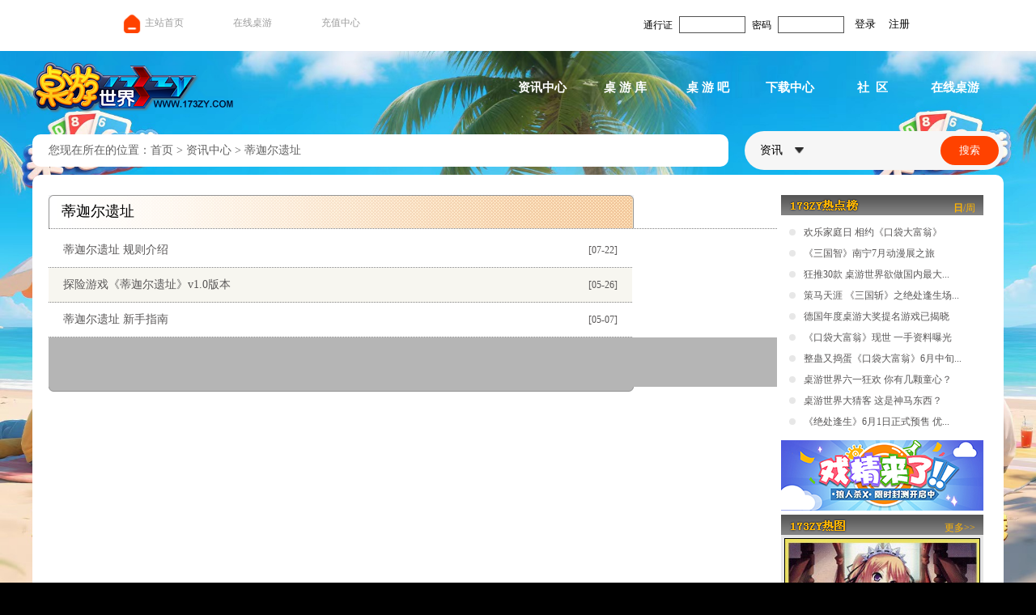

--- FILE ---
content_type: text/html
request_url: http://news.173zy.com/list.php?gname=%E8%92%82%E8%BF%A6%E5%B0%94%E9%81%97%E5%9D%80
body_size: 24854
content:
<!DOCTYPE html PUBLIC "-//W3C//DTD XHTML 1.0 Transitional//EN" "http://www.w3.org/TR/xhtml1/DTD/xhtml1-transitional.dtd">
<html xmlns="http://www.w3.org/1999/xhtml">
<head>
<meta http-equiv="Content-Type" content="text/html; charset=utf-8" />
<title>蒂迦尔遗址_资讯列表 资讯中心-桌游世界(桌游网、桌面游戏网)_最权威的中文桌上游戏门户网及在线桌面游戏平台</title>
<meta name="description" content="桌游世界资讯中心，是全国最大的桌面游戏中文新闻发布站点，全天滚动报道国内国 际的桌游新闻，包含有新游介绍,名家访谈,桌游测评,新闻专题等，提供最专业的资讯服务。"  />
<meta name="keywords" content="资讯中心|桌游新闻|桌游资讯|桌游业界|桌游吧动态|桌游|桌游网|热门桌游|线上桌游|中文桌游|桌游介绍|桌游吧|上海桌游吧|桌游世界|杭州桌游吧|桌游"  />
<link href="/ui/default/css/global.css" type="text/css" rel="stylesheet" />
<link href="/ui/default/css/inforCentre.css" type="text/css" rel="stylesheet" />
<!--[if lte IE 6]>
<style>.global_toolbar, .login_toolbar ul.icon_management, .login_toolbar ul.icon_management li, .login_toolbar ul.icon_management li.current, .login_toolbar .email, .login_toolbar .exit, .first_part_index_l_one .slide .slideBtn .bm a, .forum_slide .forumSlideBtn .bm a, .nav ul li div{behavior:url("/ui/default/ie6/iepngfix.htc");}</style>
<script type="text/javascript" src="/ui/default/ie6/iepngfix_tilebg.js"></script>
<![endif]-->
</head>

<body>
<div id="toolbar">
	<div class="global_toolbar">
    	<!-- <p class="about173zy l">最权威/资深/娱乐的桌上游戏(桌游吧)门户</p>
        <p class="global_toolbar_nav l">
            <a href="http://game.173zy.com" target="_blank">在线桌游</a>
            <a href="http://www.173zy.com/modules/pay/bank/bank.php" target="_blank">充值中心</a>
        </p> -->
        <p class="global_toolbar_nav l">
            <a  target="_blank">
                <img src="/ui/default/images/nindex.png" alt="">
                主站首页</a>
            <a  target="_blank" href="http://game.173zy.com
                <img src="/ui/default/images/ngame.png" alt="">
                在线桌游</a>
            <a  target="_blank" href="http://www.173zy.com
                <img src="/ui/default/images/nrecharge.png" alt="">
                充值中心</a>
        </p>
                <div class="login_toolbar r">
        	<form method="post" onsubmit="return longinC(0);" action="http://www.173zy.com/user/login.php">
            	<label for="usrName">通行证</label>
                <input type="text" name="txt_un" id="txt_un0" class="usrMassages" />
                <label for="passWord">密码</label>
                <input type="password" name="bg_lpw" id="bg_lpw0" class="usrMassages" />
                <input type="submit" class="usrlogin" value="登录" name="sb_lg" onfocus="this.blur()"/>
                <input type="hidden" name="type" value="top">
                <input type="button" class="usrReg" value="注册"  onclick="javascript:location.href='http://www.173zy.com/user/register.php'" onfocus="this.blur()" />
                <div class="clear"></div>
                <input type="hidden" name="hd_backurl" value="" />
           </form>
        </div>
                <br class="clear" />
    </div>
</div><div id="navigation">
	<div id="logo" class="l"><a href="http://www.173zy.com"><img src="/ui/default/images/logo.png" width="249" height="66" title="173ZY最权威/资深/娱乐的桌上游戏(桌游吧)门户" /></a></div>
    <div class="nav r">
    	<ul>
        	<li>
            	<div>
            		<p class="title"><a href="http://news.173zy.com" onfocus="this.blur()" title="资讯中心" target="_blank">资讯中心</a></p>
                    <!-- <p class="type"><a href="http://news.173zy.com/list.php" class="m_r_5" target="_blank" title="最新资讯">资讯</a>|<a href="http://news.173zy.com/list.php?t=100009" class="m_l_5" target="_blank" title="资讯测评">测评</a></p> -->
            	</div>
            </li>
            <li>
            	<div>
            		<p class="title"><a href="http://games.173zy.com" target="_blank" title="桌游库"></>桌&nbsp;游&nbsp;库</a></p>
                    <!-- <p class="type"><a href="http://games.173zy.com/list.php?f=14" class="m_r_5" title="国外桌游" target="_blank">国外</a>|<a href="http://games.173zy.com/list.php?f=15" class="m_l_5" title="国内桌游" target="_blank">国内</a></p> -->
            	</div>
            </li>
            <li>
            	<div>
            		<p class="title"><a href="http://bar.173zy.com" title="桌游吧" target="_blank">桌&nbsp;游&nbsp;吧</a></p>
                    <!-- <p class="type"><a href="http://bar.173zy.com/modules/bar/barlist.php" class="m_r_5" title="推荐桌游吧" target="_blank">推荐</a>|<a href="http://bar.173zy.com/modules/activities/citymovementlist.php" title="桌游吧活动" class="m_l_5" target="_blank">活动</a></p> -->
            	</div>
            </li>
            <li>
            	<div>
            		<p class="title"><a href="http://downloads.173zy.com" title="下载中心" target="_blank">下载中心</a></p>
                    <!-- <p class="type"><a href="http://downloads.173zy.com/list.php?c=yxgz" class="m_r_5" title="规则" target="_blank">规则</a>|<a href="http://downloads.173zy.com/list.php?c=jmbz" class="m_l_5" title="美图" target="_blank">美图</a></p> -->
            	</div>
            </li>
            <li>
            	<div>
            		<p class="title"><a href="http://bbs.173zy.com" title="论坛" target="_blank">社&nbsp;&nbsp;区</a></p>
                    <!-- <p class="type"><a href="http://bbs.173zy.com" class="m_r_5" title="论坛" target="_blank">论坛</a>|<a href="http://home.173zy.com" class="m_l_5" title="桌游圈" target="_blank">桌游圈</a></p> -->
            	</div>
            </li>
            <li class="end">
            	<div>
            		<p class="title"><a href="http://game.173zy.com" target="_blank" title="在线桌游">在线桌游</a></p>
                    <!-- <p class="type"><a href="http://game.173zy.com/modules/game/game.php" class="m_r_5" title="客户端" target="_blank">客户端</a>|<a href="http://g.173zy.com" class="m_l_5" title="web版" target="_blank">web版</a></p> -->
            	</div>
            </li>
        </ul>
    </div>
    <div class="clear"></div>
</div>
<div id="breadCrumbs">
    <div class="l boxc">
      <p class="l location">您现在所在的位置：<a href="http://www.173zy.com">首页</a> > <span><a href="http://news.173zy.com">资讯中心</a></span> > <span class="current">蒂迦尔遗址</span></p>
        <!-- <div class="search r">
            	<p class="l sl"></p>
            	<form action="http://www.173zy.com/search.php" method="post">
                <div class="l smid">
                	<input type="text" name="seachvalue" class="l inptext"  />
                    <ul id="hotWord">
                    	<li>
                        	<a href="#" id="searchtype">资讯</a>
                        	<input type="hidden" name="searchtype" id="stypenum" value="1">
                            <ul>
                            	<li><a href="javascript:void(0);" onclick="searchType(this,1);">资讯</a></li>
                                <li><a href="javascript:void(0);" onclick="searchType(this,2);">桌游</a></li>
                                <li><a href="javascript:void(0);" onclick="searchType(this,3);">下载</a></li>
                                <li><a href="javascript:void(0);" onclick="searchType(this,4);">桌游吧</a></li>
                            </ul>
                        </li>
                    </ul>
                    <input type="submit" class="btn l" value="" onfocus="this.blur()"/>
                </div>
                </form>
                <p class="l sr"></p>
            </div> -->
            
    </div>
    <div class="search r">
        <form action="http://www.173zy.com/search.php" method="post">
          <div class="l smid">
            <input type="text" name="seachvalue" class="l inptext" />
            <ul id="hotWord">
              <li>
                <a href="#" id="searchtype">资讯
                  <img src="/ui/default/images/down.png" width="11" height="8" style="margin-left: 11px;" />
                </a>
                <input
                  type="hidden"
                  name="searchtype"
                  id="stypenum"
                  value="1"
                />
                <ul>
                  <li>
                    <a
                      href="javascript:void(0);"
                      onclick="searchType(this,1);"
                      >资讯</a
                    >
                  </li>
                  <li>
                    <a
                      href="javascript:void(0);"
                      onclick="searchType(this,2);"
                      >桌游</a
                    >
                  </li>
                  <li>
                    <a
                      href="javascript:void(0);"
                      onclick="searchType(this,3);"
                      >下载</a
                    >
                  </li>
                  <li>
                    <a
                      href="javascript:void(0);"
                      onclick="searchType(this,4);"
                      >桌游吧</a
                    >
                  </li>
                </ul>
              </li>
            </ul>
            <input
              type="submit"
              class="btn l"
              value="搜索"
              onfocus="this.blur()"
            />
          </div>
        </form>
      </div>
</div><div id="container">
	<div class="inforCentreList_l m_t_5 m_r_5 l" id="inforCentreList_l_newsList" >
    	<div class="lclTitle">蒂迦尔遗址</div>
        <ul>
        	        	<li><span class="date r">[07-22]</span><a href="http://news.173zy.com/content.php?date=20110720&id=4962&file=1.html" title="蒂迦尔遗址 规则介绍" target="_blank">蒂迦尔遗址 规则介绍</a></li>
                    	<li><span class="date r">[05-26]</span><a href="http://news.173zy.com/content.php?date=20110526&id=4512&file=1.html" title="探险游戏《蒂迦尔遗址》v1.0版本" target="_blank">探险游戏《蒂迦尔遗址》v1.0版本</a></li>
                    	<li><span class="date r">[05-07]</span><a href="http://news.173zy.com/content.php?date=20090507&id=378&file=1.html" title="蒂迦尔遗址  新手指南" target="_blank">蒂迦尔遗址  新手指南</a></li>
                        <br class="clear" />
        </ul><br class="clear" />
        
        <div class="page">
            <p>
            
            </p>
        </div>
        <p class="inforCentreList_l_end"></p>
    </div>
    <div class="inforCentreList_r m_t_5 l">    
            <div class="inforCentreList_r_one" id="inforCentreList_r_one">
            	<div class="iclroTitle"><p class="title l"></p><span href="#" class="r"><a href="#" rel="day" class="current">日</a>/<a href="#" rel="week">周</a></span><br class="clear" /></div>
                <ul id="day">
                	                	<li><a href="http://news.173zy.com/content.php?date=20110516&id=4440&file=1.html" title="欢乐家庭日  相约《口袋大富翁》" target="_blank">欢乐家庭日  相约《口袋大富翁》</a></li>
                	                	<li><a href="http://news.173zy.com/content.php?date=20110720&id=4956&file=1.html" title="《三国智》南宁7月动漫展之旅" target="_blank">《三国智》南宁7月动漫展之旅</a></li>
                	                	<li><a href="http://news.173zy.com/content.php?date=20110718&id=4912&file=1.html" title="狂推30款 桌游世界欲做国内最大手游商" target="_blank">狂推30款 桌游世界欲做国内最大...</a></li>
                	                	<li><a href="http://news.173zy.com/content.php?date=20110609&id=4590&file=1.html" title="策马天涯 《三国斩》之绝处逢生场景牌" target="_blank">策马天涯 《三国斩》之绝处逢生场...</a></li>
                	                	<li><a href="http://news.173zy.com/content.php?date=20110603&id=4575&file=1.html" title="德国年度桌游大奖提名游戏已揭晓" target="_blank">德国年度桌游大奖提名游戏已揭晓</a></li>
                	                	<li><a href="http://news.173zy.com/content.php?date=20110316&id=4076&file=1.html" title="《口袋大富翁》现世 一手资料曝光" target="_blank">《口袋大富翁》现世 一手资料曝光</a></li>
                	                	<li><a href="http://news.173zy.com/content.php?date=20110602&id=4563&file=1.html" title="整蛊又捣蛋《口袋大富翁》6月中旬上市" target="_blank">整蛊又捣蛋《口袋大富翁》6月中旬...</a></li>
                	                	<li><a href="http://news.173zy.com/content.php?date=20110601&id=4556&file=1.html" title="桌游世界六一狂欢 你有几颗童心？" target="_blank">桌游世界六一狂欢 你有几颗童心？</a></li>
                	                	<li><a href="http://news.173zy.com/content.php?date=20110530&id=4543&file=1.html" title="桌游世界大猜客 这是神马东西？" target="_blank">桌游世界大猜客 这是神马东西？</a></li>
                	                	<li><a href="http://news.173zy.com/content.php?date=20110602&id=4565&file=1.html" title="《绝处逢生》6月1日正式预售 优惠价128元每套" target="_blank">《绝处逢生》6月1日正式预售 优...</a></li>
                	                </ul>
                <ul id="week" class="hidden">
                	                	<li><a href="http://news.173zy.com/content.php?date=20110516&id=4440&file=1.html" title="欢乐家庭日  相约《口袋大富翁》" target="_blank">欢乐家庭日  相约《口袋大富翁》</a></li>
                	                	<li><a href="http://news.173zy.com/content.php?date=20110720&id=4956&file=1.html" title="《三国智》南宁7月动漫展之旅" target="_blank">《三国智》南宁7月动漫展之旅</a></li>
                	                	<li><a href="http://news.173zy.com/content.php?date=20110718&id=4912&file=1.html" title="狂推30款 桌游世界欲做国内最大手游商" target="_blank">狂推30款 桌游世界欲做国内最大...</a></li>
                	                	<li><a href="http://news.173zy.com/content.php?date=20110609&id=4590&file=1.html" title="策马天涯 《三国斩》之绝处逢生场景牌" target="_blank">策马天涯 《三国斩》之绝处逢生场...</a></li>
                	                	<li><a href="http://news.173zy.com/content.php?date=20110603&id=4575&file=1.html" title="德国年度桌游大奖提名游戏已揭晓" target="_blank">德国年度桌游大奖提名游戏已揭晓</a></li>
                	                	<li><a href="http://news.173zy.com/content.php?date=20110316&id=4076&file=1.html" title="《口袋大富翁》现世 一手资料曝光" target="_blank">《口袋大富翁》现世 一手资料曝光</a></li>
                	                	<li><a href="http://news.173zy.com/content.php?date=20110602&id=4563&file=1.html" title="整蛊又捣蛋《口袋大富翁》6月中旬上市" target="_blank">整蛊又捣蛋《口袋大富翁》6月中旬...</a></li>
                	                	<li><a href="http://news.173zy.com/content.php?date=20110601&id=4556&file=1.html" title="桌游世界六一狂欢 你有几颗童心？" target="_blank">桌游世界六一狂欢 你有几颗童心？</a></li>
                	                	<li><a href="http://news.173zy.com/content.php?date=20110530&id=4543&file=1.html" title="桌游世界大猜客 这是神马东西？" target="_blank">桌游世界大猜客 这是神马东西？</a></li>
                	                	<li><a href="http://news.173zy.com/content.php?date=20110602&id=4565&file=1.html" title="《绝处逢生》6月1日正式预售 优惠价128元每套" target="_blank">《绝处逢生》6月1日正式预售 优...</a></li>
                	                </ul>
            </div>   
            <div class="inforCentreList_r_banner250x87 m_t_5">
            	<a href="http://www.9game.cn/lrsx/" target="_blank" title="UC狼人杀X首测资讯列表页右上"><img src="http://img.173zy.com/173zy/gg/pic/201710201712515943.png" width="250" height="87" title="UC狼人杀X首测资讯列表页右上" /></a>
            </div>  
                
            <div class="inforCentreList_r_two m_t_5">
            	<div class="llrtwoTitle"><p class="l"></p><a href="http://home.173zy.com" target="_blank" class="more r">更多>></a></div>
                <div class="hotImg173" id="hotImg173">
                	<ul>
                    	<li><p class="w240"></p><span>女仆之心：浪漫假期</span><a href="http://games.173zy.com/910/picture/1" title="女仆之心：浪漫假期" target="_blank"><span></span><img src="http://img.173zy.com/173zy/link/pic/201501121355521512.jpg" width="240" height="222" title="女仆之心：浪漫假期" /></a></li>
                        <li><p class="w117"></p><span>超越时空之战</span><a href="http://games.173zy.com/904/picture/1" title="超越时空之战" target="_blank"><img src="http://img.173zy.com/173zy/link/pic/201211011706184868.jpg" width="117" height="94" title="超越时空之战" /></a></li>
                        <li><p class="w117"></p><span>妖精的暴行</span><a href="http://games.173zy.com/906/picture/1" title="妖精的暴行" target="_blank"><img src="http://img.173zy.com/173zy/link/pic/201211011651211175.jpg" width="117" height="94" title="妖精的暴行" /></a></li>
                        <div class="clear"></div>                     
                    </ul>                    
                </div>
            </div> 
            
            <div class="inforCentreList_r_three m_t_5">
            	<div class="llrthreeTitle"><p></p></div>
                <ul>
	                		            <li><a href="http://bbs.173zy.com/viewthread.php?tid=3774" title="桌游世界发放万套桌游免费馈赠玩家" target="_blank">桌游世界发放万套桌游免费馈赠玩家</a></li>
		            		            <li><a href="http://bbs.173zy.com/viewthread.php?tid=7771" title="《三国斩》火热上市!桌游世界送桌游再度启动!" target="_blank">《三国斩》火热上市!桌游世界送桌游...</a></li>
		            		            <li><a href="http://bbs.173zy.com/viewthread.php?tid=1329" title="龙与地下城战棋游戏 中文规则" target="_blank">龙与地下城战棋游戏 中文规则</a></li>
		            		            <li><a href="http://bbs.173zy.com/viewthread.php?tid=2556" title="卡卡颂 CarcasCT中文规则 PDF版" target="_blank">卡卡颂 CarcasCT中文规则 ...</a></li>
		            		            <li><a href="http://bbs.173zy.com/viewthread.php?tid=6308" title="11.23了 游戏几点开" target="_blank">11.23了 游戏几点开</a></li>
		            		            <li><a href="http://bbs.173zy.com/viewthread.php?tid=627" title="冰与火之歌 中文说明" target="_blank">冰与火之歌 中文说明</a></li>
		            		            <li><a href="http://bbs.173zy.com/viewthread.php?tid=23165" title="热血PK重现  GM等你挑战" target="_blank">热血PK重现  GM等你挑战</a></li>
		            		            <li><a href="http://bbs.173zy.com/viewthread.php?tid=23202" title="桌游世界疯狂盖楼乐翻天" target="_blank">桌游世界疯狂盖楼乐翻天</a></li>
		            		            <li><a href="http://bbs.173zy.com/viewthread.php?tid=288" title="桌游世界游戏平台首次火爆内测" target="_blank">桌游世界游戏平台首次火爆内测</a></li>
		            		            <li><a href="http://bbs.173zy.com/viewthread.php?tid=23451" title="三国斗地主，1v2GM挑战赛" target="_blank">三国斗地主，1v2GM挑战赛</a></li>
		                            </ul>
            </div>   
            
            <div class="inforCentreList_r_banner250x333 m_t_5">
            	<a href="http://www.9game.cn/lrsx/" target="_blank" title="UC狼人杀X首测资讯首页右下"><img src="http://img.173zy.com/173zy/gg/pic/201710201703315872.png" width="250" height="333" title="UC狼人杀X首测资讯首页右下" /></a>
            </div>  
    </div><div class="clear"></div>
</div>
﻿<div class="footer-box">
    <div class="notice">抵制不良游戏，拒绝盗版游戏。注意自我保护，谨防受骗上当。适度游戏益脑，沉迷游戏伤身。合理安排时间，享受健康生活。</div>
<div id="fastLink">
	<div class="game173">
        <ul>
        	<li><a href="http://news.173zy.com/list.php?s=1&t=100001" target="_blank">桌游资讯</a></li>
            <li><a href="http://games.173zy.com/list.php" target="_blank">桌游搜索</a></li>
            <li><a href="http://downloads.173zy.com" target="_blank">资源下载</a></li>
            <li><a href="http://games.173zy.com/list.php?f=2" target="_blank">桌游排行</a></li>
            <li><a href="http://games.173zy.com/list.php?f=12" target="_blank">电子桌游</a></li>
            <br class="clear" />
        </ul>
    </div>
	<div class="club173">
        <ul>
        	<li><a href="http://home.173zy.com" target="_blank">明星玩家</a></li>
            <li><a href="http://home.173zy.com" target="_blank">人气群组</a></li>
            <li><a href="http://home.173zy.com" target="_blank">日志话题</a></li>
            <li><a href="http://bbs.173zy.com" target="_blank">论坛空间</a></li>
            <br class="clear" />
        </ul>
    </div>
    <div class="zy173">
        <ul>
        	<li><a href="http://www.173zy.com/modules/service/about.php" target="_blank">关于本站</a></li>
            <li><a href="http://www.173zy.com/modules/service/wejob.php" target="_blank">诚聘英才</a></li>
            <li><a href="http://www.173zy.com/modules/service/map.php" target="_blank">网站地图</a></li>
            <li><a href="http://www.173zy.com/modules/service/contact.php" target="_blank">联系我们</a></li>
            <li><a href="http://www.173zy.com/modules/service/links.php" target="_blank">友情链接</a></li>
            <br class="clear" />
        </ul>
    </div>
    <div class="helpCenter">
        <ul>
        	<li><a href="http://www.173zy.com/modules/service/question.php" target="_blank">常见问题</a></li>
            <li><a href="http://www.173zy.com/modules/service/index.php" target="_blank">客服中心</a></li>
            <li><a href="http://www.173zy.com/modules/service/index.php" target="_blank">问题反馈</a></li>
            <li><a href="http://www.173zy.com/modules/service/copyright.php" target="_blank">免责声明</a></li>
            <li><a href="http://www.173zy.com/modules/service/parent.php" target="_blank">家长监控</a></li>
            <br class="clear" />
        </ul>
    </div><br class="clear" />
</div>
<div id="footer">
	<p>Copyright © 2008-2021 173zy.com All Rights Reserved. 杭州趣蛙网络科技有限公司  合作运营：杭州趣玩数码科技有限公司</p>
	<p><a target='_blank' href="https://beian.miit.gov.cn">浙ICP备15021708号-3</a></p>
	<p><a href="http://www.beian.gov.cn/portal/registerSystemInfo?recordcode=33010602011898" >浙公网安备 33010602011898号</a></p>
    <p>合作电话：0571-87209339-85 客服电话：0571-87209339-59</p>
    <p>网络文化经营许可证 浙网文[2010]0499-007号 文网游备字（2011）C-CBG016号    <a href="/ui/default/images/wh.jpg" style="color:red" target="_blank">安全责任书</a>  互联网出版经营许可证 [新出网证(浙)字18号]  增值电信业务经营许可证号码 [浙B2-20110011]</p>
		 <div style="width:300px;margin:0 auto; padding:20px 0;">
		 		
		 	</div>
     <script src="http://s8.cnzz.com/stat.php?id=1511965&web_id=1511965&show=pic" language="JavaScript" charset="gb2312"></script>
</div>
</div></body>
<script language="javascript" type="text/javascript" src="/ui/default/js/jquery.min.js"></script>
<script language="javascript" type="text/javascript" src="/ui/default/js/tab.js"></script>
<script language="javascript" type="text/javascript" src="/ui/default/js/comm.js"></script>
</html>

--- FILE ---
content_type: text/css
request_url: http://news.173zy.com/ui/default/css/inforCentre.css
body_size: 22920
content:
@charset "utf-8";
/*==========================
	@name:173zy门户站-新闻资讯
	@date:2011-04-11
	@author:chenar-x
==========================*/
.inforCentre_left {
  width: 900px;
}

.first_part_inforCentre_l_one {
  width: 400px;
}
.first_part_inforCentre_l_one .slide {
  width: 400px;
  height: 350px;
  border-radius: 10px 10px 0 0;
  -webkit-border-radius: 10px 10px 0 0;
  -moz-border-radius: 10px 10px 0 0;
  -ms-border-radius: 10px 10px 0 0;
  -o-border-radius: 10px 10px 0 0;
  overflow: hidden;
}
.first_part_inforCentre_l_one .slide ul {
  height: 350px;
  width: 400px;
}
.first_part_inforCentre_l_one .slide ul li {
  position: relative;
}
.first_part_inforCentre_l_one .slide ul li p {
  /* background: #000; */
  height: 30px;
  display: block;
  position: absolute;
  filter: alpha(opacity=70);
  -moz-opacity: 0.7;
  -khtml-opacity: 0.7;
  opacity: 0.7;
  color: #fff;
  z-index: 10;
  left: 0px;
  font-weight: bold;
  bottom: 14px;
  width: 400px;
}
.first_part_inforCentre_l_one .slide ul li span {
  color: #fff;
  position: absolute;
  z-index: 30;
  height: 30px;
  left: 10px;
  line-height: 30px;
  bottom: 14px;
  width: 400px;
  font-size: 14px;
  font-weight: bold;
}
.first_part_inforCentre_l_one .slide .slideBtn {
  width: 400px;
  height: 24px;
}
.first_part_inforCentre_l_one .slide .slideBtn .bl,
.first_part_inforCentre_l_one .slide .slideBtn .br {
  height: 24px;
  background: url(/ui/default/images/bg_slideBtn.png) no-repeat;
}
.first_part_inforCentre_l_one .slide .slideBtn .bl {
  width: 8px;
  background-position: 0 0;
}
.first_part_inforCentre_l_one .slide .slideBtn .bm {
  width: 192px;
  background: url(/ui/default/images/bg_slideBtn.png) 0 -24px repeat-x;
  height: 21px;
  padding: 3px 0 0 100px;
}
.first_part_inforCentre_l_one .slide .slideBtn .bm a,
.first_part_inforCentre_l_one .slide .slideBtn .bm a:hover,
.first_part_inforCentre_l_one .slide .slideBtn .bm a.activeSlide {
  color: #000;
  font: 700 11px "Arial";
  background: url(/ui/default/images/bg_slideBtnNum.png) no-repeat;
  float: left;
  width: 18px;
  height: 18px;
  line-height: 18px;
  text-align: center;
  text-decoration: none;
  margin-left: 1px;
}
.first_part_inforCentre_l_one .slide .slideBtn .bm a:hover,
.first_part_inforCentre_l_one .slide .slideBtn .bm a.activeSlide {
  color: #fff;
  background-position: 0 -18px;
}
.first_part_inforCentre_l_one .slide .slideBtn .bm a {
  background-position: 0 0;
}
.first_part_inforCentre_l_one .slide .slideBtn .br {
  width: 8px;
  background-position: 0 -48px;
}

.first_part_inforCentre_l_one .electronicBG {
}
.first_part_inforCentre_l_one .electronicBG .ebTitle {
  height: 22px;
  background: url(/ui/default/images/bg_electronicBG_h2.png) no-repeat;
  padding-left: 262px;
  padding-top: 10px;
}
.first_part_inforCentre_l_one .electronicBG ul {
  border-top: none;
  padding: 5px 18px 10px 18px;
}
.first_part_inforCentre_l_one .electronicBG ul li {
  height: 24px;
  line-height: 24px;
  width: 270px;
  font-size: 14px;
}
.first_part_inforCentre_l_one .electronicBG ul li a {
  color: #595757;
}
.first_part_inforCentre_l_two {
}
.first_part_inforCentre_l_two .top,
.first_part_inforCentre_l_two .end {
  background: url(/ui/default/images/first_part_inforCentre_l_two.png) no-repeat;
  width: 409px;
}
.first_part_inforCentre_l_two .top {
  background-position: 0 0;
  height: 22px;
}
.first_part_inforCentre_l_two .mid {
  padding: 0px 12px 2px 12px;
  width: 470px;
  box-sizing: border-box;
}
.first_part_inforCentre_l_two .mid .fpilTitle {
  font-size: 18px;
  font-family: "微软雅黑";
  line-height: 34px;
  padding-left: 6px;
  box-sizing: border-box;
  text-align: center;
}
.first_part_inforCentre_l_two .mid .fpilTitle a {
  color: #ff4e00;
}
/*.first_part_inforCentre_l_two .mid .fpilTitle a:visited, .first_part_inforCentre_l_two .mid p.news a:visited, .first_part_inforCentre_l_two .mid ul li a:visited{color:#ff8d51;}*/

.first_part_inforCentre_l_two .mid p.news {
  color: #595757;
  width: 470px;
  text-align: center;
  height: 40px;
  overflow: hidden;
}
.first_part_inforCentre_l_two .mid p.news a {
  color: #595757;
  padding: 0 6px;
  height: 20px;
  line-height: 20px;
}
.first_part_inforCentre_l_two .mid p.line {
  border-bottom: #F6F6F6 dotted 1px;
  overflow: hidden;
  height: 1px;
  width: 371px;
  margin: 10px auto;
}
.first_part_inforCentre_l_two .mid ul li {
  color: #595757;
  font-size: 14px;
  height: 36px;
  line-height: 36px;
}
.first_part_inforCentre_l_two .mid ul li a {
  color: #595757;
}
.first_part_inforCentre_l_two .mid ul li span {
  font-size: 12px;
  margin-left: 5px;
}
.first_part_inforCentre_l_two .mid ul li a:hover {
  color: #913200;
}
.first_part_inforCentre_l_two .end {
  background-position: 0 -22px;
  height: 8px;
  overflow: hidden;
}

.first_part_inforCentre_l_banner723x156 {
  width: 900px;
  height: 195px;
  overflow: hidden;
}

.first_part_inforCentre_l_three {
  width: 400px;
}
.first_part_inforCentre_l_three .fpiltTitle {
  width: 46px;
  height: 22px;
  background: url(/ui/default/images/h2_first_part_inforCentre_l_three.png)
    no-repeat;
  padding-left: 262px;
  padding-top: 10px;
}
.first_part_inforCentre_l_three ul {
  width: 400px;
  padding: 10px 18px;
  border-top: none;
}
.first_part_inforCentre_l_three ul li,
.first_part_inforCentre_l_four ul li {
  height: 26px;
  line-height: 26px;
  color: #666;
  font-size: 14px;
}
.first_part_inforCentre_l_three ul li a,
.first_part_inforCentre_l_four ul li a {
  color: #595757;
}

.first_part_inforCentre_l_four {
  width: 490px;
}
.first_part_inforCentre_l_four .fpilfTitle {
}
.first_part_inforCentre_l_four .fpilfTitle a.more {
  padding-top: 2px;
}
.first_part_inforCentre_l_four .fpilfTitle p {
  font-size: 14px;
  color: #000;
}
.first_part_inforCentre_l_four .fpilfTitle a {
height: 30px;
padding: 0 16px;
text-align: center;
background: #F6F6F6;
border-radius: 10px;
display: inline-block;
color: #2B2B2B;
line-height: 30px;
margin-left: 10px;

}
.first_part_inforCentre_l_four .fpilfTitle  a:hover,
.first_part_inforCentre_l_four .fpilfTitle  a.current {
  color: #ff6c00;
  font-weight: bold;
  text-decoration: none;
  background: #FFEFEA;
}

.first_part_inforCentre_l_four ul {
  
  /* width: 371px; */
  box-sizing: border-box;
  padding: 10px 18px;
  border-top: none;
}
.first_part_inforCentre_l_four ul li a:hover {
  color: #913200;
}

.inforCentre_right {
  width: 252px;
}

.inforCentre_right_one,
.inforCentre_right_two,
.inforCentre_right_three,
.inforCentre_right_four,
.two_part_inforCentre_r,
.inforCentreList_r_one,
.inforCentreList_r_two,
.inforCentreList_r_three {
  width: 250px;
  
}
.inforCentre_right_one .icroTitle {
  height: 25px;
  background: url(/ui/default/images/h2_inforCentre_right_one.png) repeat-x;
  padding-left: 12px;
  line-height: 25px;
  font-size: 14px;
  font-weight: 600; 
}
.inforCentre_right_one p {
  padding: 8px 12px  4px 12px;
  color: #595757;
}
.inforCentre_right_one a {
    height: 36px;
    background: #F6F6F6;
    border-radius: 10px;
    display: inline-block;
    padding: 0 17px;
	line-height: 36px;
    margin-bottom: 6px;
	box-sizing: border-box;
}

.inforCentre_right_two .irtTitle,
.inforCentre_right_three .icrTitle,
.inforCentre_right_four .irfTitle,
.two_part_inforCentre_r .tpicrTitle,
.inforCentreList_r_one .iclroTitle,
.inforCentreList_r_two .llrtwoTitle,
.inforCentreList_r_three .llrthreeTitle {
  height: 25px;
  background: url(/ui/default/images/bg_h2_inforCentre_right_two.png) repeat-x;
  padding: 0 10px;
}
.inforCentre_right_two .irtTitle p,
.inforCentre_right_three .icrTitle p,
.inforCentre_right_four .irfTitle p,
.two_part_inforCentre_r .tpicrTitle p,
.inforCentreList_r_one .iclroTitle p.title {
  width: 88px;
  height: 25px;
  background: url(/ui/default/images/h2_inforCentre_right.png) no-repeat;
}
.inforCentre_right_two .irtTitle p,
.inforCentreList_r_one h2 p.title {
  background-position: 0 0;
}
.inforCentre_right_two .irtTitle a.more,
.inforCentre_right_three .icrTitle a.more,
.inforCentre_right_four .irfTitle a.more,
.inforCentreList_r_two .llrtwoTitle a.more {
  color: #ffb400;
  padding-top: 8px;
}

.inforCentre_right_two ul {
  padding: 10px 2px 10px 10px;
}
.inforCentre_right_two ul li,
.inforCentreList_r_one ul li,
.inforCentreList_r_three ul li,
.inforCentre_right_four ul li {
  /* background: url(/ui/default/images/icon_inforCentre_right_two.gif) no-repeat 0
    7px; */
  /* width: 218px; */
  height: 26px;
  line-height: 26px;
  /* padding-left: 12px; */
}
.inforCentre_right_two ul li ::before,
.inforCentreList_r_one ul li ::before,
.inforCentreList_r_three ul li ::before,
.inforCentre_right_four ul li::before {
  content: " ";
  display: inline-block;
  width: 8px;
height: 8px;
background: #E7E7E7;
border-radius: 50%;
margin-right: 10px;
}

.inforCentre_right_two ul li a,
.inforCentreList_r_one ul li a,
.inforCentreList_r_three ul li a,
.inforCentre_right_four ul li a {
  color: #595757;
}

.inforCentre_right_three .icrTitle p {
  background-position: 0 -25px;
}
.inforCentre_right_three {
  /* background: #e5e5e5; */
}
.inforCentre_right_three ul {
  padding: 6px 3px 5px 3px;
}
.inforCentre_right_three ul li {
  width: 240px;
  
  padding: 1px;
  margin-bottom: 4px;
  overflow: hidden;
  height: 68px;
}
.inforCentre_right_three ul li.bff6 {
  width: 240px;
  border: #ff6000 solid 1px;
  padding: 1px;
  margin-bottom: 4px;
  overflow: hidden;
  height: 68px;
}
.inforCentre_right_four .irfTitle p {
  background-position: 0 -50px;
}
.inforCentre_right_four ul {
  padding: 3px 2px 3px 10px;
}

.inforCentre_banner {
  height: 88px;
  overflow: hidden;
  border: #5b5b5b solid 1px;
}
.two_part_inforCentre_l {
  width: 900px;
}
.two_part_inforCentre_l .tpicTitle {
  background: url(/ui/default/images/h2_two_part_inforCentre_l.png) no-repeat;
  width: 46px;
  height: 22px;
  padding-left: 677px;
  padding-top: 10px;
}
.two_part_inforCentre_l .tpicTitle a {
  color: #595757;
}
.two_part_inforCentre_l_box {
  
  border-top: none;
  padding: 14px 2px 16px 3px;
  float: left;
  width: 900px;
  box-sizing: border-box;
  display: block;
}
.two_part_inforCentre_l_box div {
  
  padding: 2px;
  background: #fff;
  margin: 0px 3px 7px 4px;
  float: left;
  display: inline;
  position: relative;
}
.two_part_inforCentre_l_box div.bff6 {
  border: #ff6000 solid 1px;
}

.two_part_inforCentre_l_box div p {
  background: #000;
  height: 20px;
  display: block;
  line-height: 20px;
  position: absolute;
  filter: alpha(opacity=70);
  -moz-opacity: 0.7;
  -khtml-opacity: 0.7;
  opacity: 0.7;
  color: #fff;
  z-index: 10;
  left: 2;
  bottom: 3px;
}
.two_part_inforCentre_l_box div p.w272 {
  width: 272px;
}
.two_part_inforCentre_l_box div p.w130 {
  width: 130px;
}
.two_part_inforCentre_l_box div span {
  color: #fff;
  position: absolute;
  z-index: 30;
  height: 20px;
  left: 10px;
  line-height: 20px;
  bottom: 3px;
}

.two_part_inforCentre_r {
}
.two_part_inforCentre_r .tpicrTitle p {
  background-position: 0 -75px;
}
.two_part_inforCentre_r .tpicrTitle a.more {
  color: #ffb400;
  padding-top: 8px;
}
.two_part_inforCentre_r ul {
  padding-bottom: 1px;
  float: left;
}
.two_part_inforCentre_r ul li {
  width: 240px;
  padding: 10px 3px 1px 7px;
  overflow: hidden;
  float: left;
}
.two_part_inforCentre_r ul li.bg_efeee7 {
  /* background: #efeee7; */
}
.two_part_inforCentre_r ul li .player_img {
  margin-right: 8px;
  width: 66px;
}
.two_part_inforCentre_r ul li .player_img p.play_photo {
  
  padding: 2px;
}
.two_part_inforCentre_r ul li .player_img p.bff6 {
  border: #ff6000 solid 1px;
  padding: 2px;
}
.two_part_inforCentre_r ul li .player_img p.play_name {
  height: 30px;
  line-height: 30px;
  text-align: center;
}
.two_part_inforCentre_r ul li .player_img p.play_name a {
  color: #817b53;
  font-size: 14px;
  font-weight: bold;
}
.two_part_inforCentre_r ul li .player_text {
  width: 166px;
}
.two_part_inforCentre_r ul li .player_text .pTitle {
  color: #000;
  font-weight: bold;
  font-size: 14px;
  padding-top: 15px;
  height: 20px;
  line-height: 20px;
}
.two_part_inforCentre_r ul li .player_text .pTitle a {
  color: #000;
}
/*.two_part_inforCentre_r ul li .player_text .pTitle a:visited{ color:#ff8d51;}*/
.two_part_inforCentre_r ul li .player_text p.des {
  color: #595757;
  line-height: 16px;
}
.two_part_inforCentre_r ul li .player_text p.time {
  height: 24px;
  line-height: 24px;
  color: #817b53;
}

/*********** inforCentreList ***********/
.inforCentreList_l,
.inforCentreList_Expo_l,
.inforCentreNew_l,
.inforCentreNewsComments_l {
  width: 900px;
}
.inforCentreList_l .lclTitle,
.inforCentreList_Expo_l .icleTitle,
.newsComments .ncTitle {
  background: url(/ui/default/images/bg_h2_inforCentreList.png) no-repeat;
  height: 41px;
  border-bottom: dotted #7f7f7f 1px;
  padding-left: 16px;
  line-height: 41px;
  font-family: "微软雅黑";
  font-size: 18px;
}

.inforCentreList_Expo_l ul {
  padding: 7px 0 0px 0px;
  float: left;
}
.inforCentreList_Expo_l ul li {
  padding: 6px 48px;
  width: 625px;
  border-bottom: dotted #7f7f7f 1px;
  float: left;
}
.inforCentreList_Expo_l ul li p.des {
  color: #5a5957;
  text-indent: 24px;
  line-height: 15px;
  font-family: "宋体";
}
.inforCentreList_Expo_l ul li h3 {
  font-size: 14px;
  padding-bottom: 5px;
  height: 14px;
  line-height: 14px;
  padding-top: 6px;
}
.inforCentreList_Expo_l ul li h3 span a {
  color: #976442;
  font-weight: normal;
}
.inforCentreList_Expo_l ul li h3 a {
  color: #000;
  font-weight: bold;
}
/*.inforCentreList_Expo_l ul li h3 a:visited{color:#ff8d51;}*/

.inforCentreList_l ul {
  padding: 5px 0 0px 0px;
  float: left;
}
.inforCentreList_l ul li {
  height: 42px;
  border-bottom: dotted #7f7f7f 1px;
  line-height: 42px;
  width: 685px;
  font-size: 14px;
  padding: 0 18px;
  float: left;
}
.inforCentreList_l ul li .date,
.inforCentreList_Expo_l ul li .date {
  font-size: 12px;
  color: #595757;
}
.inforCentreList_l ul li a {
  color: #595757;
}
.inforCentreList_l ul li.end,
.inforCentreList_Expo_l ul li.end {
  border-bottom: dotted #000 1px;
}
.inforCentreList_l ul li.bgf7f6f0,
.inforCentreList_Expo_l ul li.bgf7f6f0,
.newsComments ul li.bgf7f6f0 {
  background: #f7f6f0;
}
.inforCentreList_l ul li.bg_hover,
.inforCentreList_Expo_l ul li.bg_hover,
.newsComments ul li.bg_hover {
  background: #ffebcf;
}

.inforCentreList_l .page,
.inforCentreList_Expo_l .page {
  padding: 27px 0px 15px 0px;
  background: #b5b5b5;
  height: 19px;
  text-align: center;
  overflow: hidden;
}

/*.inforCentreList_l .page p{display:inline-block; *display:inline; zoom:1;}

.inforCentreList_l .page a, .inforCentreList_Expo_l .page a, .inforCentreNew_l_box1 .page a, .newsComments .page a{ border:#5c5c5c solid 1px; color:#000; padding:3px 5px; background:#d2d2d2; margin:0 2px;  overflow:hidden; display:inline; height:14px; float:left;}
.inforCentreList_l .page a:hover, .inforCentreList_Expo_l .page a:hover, .inforCentreNew_l_box1 .page a:hover, .newsComments .page a:hover,  .inforCentreList_l .page a.current, .inforCentreList_Expo_l .page a.current, .inforCentreNew_l_box1 .page a.current, .newsComments .page a.current{text-decoration:none; background:#ff6600;}
.inforCentreList_l .page a.home, .inforCentreList_Expo_l .page a.home, .inforCentreNew_l_box1 .page a.home, .newsComments .page a.home{ margin-right:15px;}
.inforCentreList_l .page a.next, .inforCentreList_Expo_l .page a.next, .inforCentreNew_l_box1 .page a.next, .newsComments .page a.next{ margin-left:5px;}
.inforCentreList_l .page a.last, .inforCentreList_Expo_l .page a.last, .inforCentreNew_l_box1 .page a.last, .newsComments .page a.last{margin-left:15px;}
.inforCentreList_l .page a.up{margin-right:5px;}
.inforCentreList_l .page a.h{display:none;}*/

.inforCentreList_l_end {
  width: 900px;
  height: 6px;
  background: url(/ui/default/images/inforCentreList_l_end.gif) no-repeat;
  overflow: hidden;
}

.inforCentreList_r {
}
.inforCentreList_r_one .iclroTitle span {
  color: #ffb400;
  padding-top: 8px;
}
.inforCentreList_r_one .iclroTitle span a {
  color: #ffb400;
}
.inforCentreList_r_one .iclroTitle span a.current {
  font-weight: bold;
}
.inforCentreList_r_one ul {
  padding: 8px 2px 5px 10px;
}

.inforCentreList_r_banner250x87 {
  width: 250px;
  height: 87px;
  
  overflow: hidden;
}

.inforCentreList_r_two .llrtwoTitle p,
.inforCentreList_r_three .llrthreeTitle p {
  background: url(/ui/default/images/h2_inforCentreList_r.png) no-repeat;
  width: 72px;
  height: 25px;
}
.inforCentreList_r_two .llrtwoTitle p {
  background-position: 0 0;
}
.hotImg173 {
  width: 245px;
  padding: 4px 1px 1px 4px;
  color: #e7e7e7;
  background: #e7e7e7;
}
.hotImg173 ul li {
  padding-right: 3px;
  padding-bottom: 3px;
  float: left;
  position: relative;
}
.hotImg173 ul li img {
  border: #000 solid 1px;
  float: left;
}
.hotImg173 ul li p {
  background: #000;
  height: 20px;
  display: block;
  line-height: 20px;
  position: absolute;
  filter: alpha(opacity=70);
  -moz-opacity: 0.7;
  -khtml-opacity: 0.7;
  opacity: 0.7;
  color: #fff;
  z-index: 10;
  left: 1px;
  bottom: 4px;
}
.hotImg173 ul li p.w240 {
  width: 240px;
}
.hotImg173 ul li p.w117 {
  width: 117px;
}
.hotImg173 ul li span {
  color: #fff;
  position: absolute;
  z-index: 30;
  height: 20px;
  left: 10px;
  line-height: 20px;
  bottom: 3px;
}

.hotImg173 ul li img.bff6 {
  border: #ff6000 solid 1px;
  float: left;
}
.inforCentreList_r_three .llrthreeTitle p {
  background-position: 0 -25px;
}
.inforCentreList_r_three ul {
  padding: 7px 2px 5px 10px;
}

.inforCentreList_r_banner250x333 {
  width: 250px;
  height: 333px;
  
  overflow: hidden;
}

/****************  inforCentreNew  ******************/
.inforCentreNew_l .inforCentreNew_box p.end,
.infor_l_wEnd {
  background-position: 0 -8px;
}
.inforCentreNew_l_box1 {
  width: 100%;
}
.inforCentreNew_l_box1 .ifnbTitle {
  font-size: 24px;
  font-weight: bold;
  text-align: center;
  padding: 5px 0px 10px 0px;
  color: #000;
}
.inforCentreNew_l_box1 .ifnbTitle p {
  height: 23px;
  line-height: 23px;
  overflow: hidden;
  width: 100%;
}
.inforCentreNew_l_box1 .time {
  height: 27px;
  line-height: 27px;
  text-align: center;
  border-bottom: #7f7f7f dotted 1px;
   /*border-top: #7f7f7f dotted 1px; */
  color: #595858;
  display: flex;
  justify-content: space-between;
}
.inforCentreNew_l_box1 .time span {
  margin-right: 36px;
}

.inforCentreNew_l_box1 .introduction {
  padding: 12px 12px 12px 11px;
  width: 100%;
  box-sizing: border-box;
}
.inforCentreNew_l_box1 .introduction p.top,
.inforCentreNew_l_box1 .introduction p.end {
  background: url(/ui/default/images/inforCentreNew_intro_box.gif) no-repeat;
  width: 100%;
  height: 7px;
  overflow: hidden;
}
.inforCentreNew_l_box1 .introduction p.top {
  background-position: 0 0;
}
.inforCentreNew_l_box1 .introduction p.end {
  background-position: 0 -7px;
}

.inforCentreNew_l_box1 .introduction .box {
  width: 100%;
  color: #908b70;
  line-height: 24px;
  text-indent: 24px;
  border-left: #b2b2b2 solid 1px;
  border-right: #b2b2b2 solid 1px;
  background: #faf9f4;
  padding: 0 20px;
  font-size: 14px;
  box-sizing: border-box;
}
.inforCentreNew_l_box1 .text {
  padding: 0 30px;
  width: 100%;
  color: #000;
  position: relative;
  overflow: hidden;
  font-size: 14px;
  box-sizing: border-box;
}
.inforCentreNew_l_box1 .text a {
  color: #0168b3;
  text-decoration: underline;
}
.inforCentreNew_l_box1 .text a:hover {
  color: #f30;
}
.inforCentreNew_l_box1 .text p,
.inforCentreNew_l_box1 .text font {
  /*text-indent:24px;*/
  line-height: 24px;
  padding-bottom: 16px;
}

.inforCentreNew_l_box1 .page {
  padding: 23px 0 24px 0px;
  text-align: center;
}
.inforCentreNew_l_box1 .fastLink {
  width: 100%;
  height: 25px;
  line-height: 25px;
  display: block;
  display: flex;
  align-items: center;
  justify-content: center;
  box-sizing: border-box;
}
.inforCentreNew_l_box1 .fastLink p {
  width: 493px;
  height: 25px;
}
.inforCentreNew_l_box1 .fastLink a {
  margin-right: 32px;
  display: inline-block;
  color: #2B2B2B;
  width: 120px;
height: 36px;
background: #F6F6F6;
border-radius: 10px;
text-align: center;
line-height: 36px;
}

.inforCentreNew_l_box1 .relatedNews {
  border-top: #7f7f7f dotted 1px;
  padding-right: 1px;
  width: 720px;
}
.inforCentreNew_l_box1 .relatedNews ul {
  width: 720px;
  float: left;
  padding-top: 30px;
  padding-bottom: 10px;
}
.inforCentreNew_l_box1 .relatedNews ul li {
  width: 281px;
  height: 24px;
  line-height: 24px;
  float: left;
  padding: 0 32px 0 47px;
  font-size: 14px;
  background: url(/ui/default/images/icon_595757.gif) no-repeat 32px 10px;
  display: block;
  box-sizing: border-box;
}
.inforCentreNew_l_box1 .relatedNews ul li a {
  color: #595757;
}

.inforCentreList_r_banner250x625 {
  width: 250;
  height: 625px;
  
  overflow: hidden;
}

/***************  inforCentreNewsComments  ******************/
.newsComments .ncTitle {
  font-size: 14px;
  font-weight: bold;
  font-family: "宋体";
  color: #000;
  height: 40px;
  line-height: 40px;
  overflow: hidden;
}
.newsComments .ncTitle a {
  font-size: 12px;
  font-weight: normal;
  color: #575852;
  padding-left: 5px;
}

.newsComments ul {
  border-left: #8f8f8f solid 1px;
  border-right: #8f8f8f solid 1px;
  width: 100%;
  padding: 7px 0px 0px 0px;
}
.newsComments ul li {
  border-bottom: #818181 dotted 1px;
  padding: 12px 15px 12px 16px;
  width: 690px;
  float: left;
}
.newsComments ul li.end {
  border-bottom: #000 dotted 1px;
}
.newsComments ul li p.commenter {
  height: 14px;
  line-height: 14px;
  color: #545454;
  padding-bottom: 9px;
  padding-left: 4px;
  overflow: hidden;
}
.newsComments ul li p.commentext {
  width: 678px;
  border: #b1b1b1 solid 1px;
  padding: 5px;
  color: #585858;
}

.newsComments .page {
  height: 25px;
  width: 100%;
  background: #b5b5b5;
  padding-top: 15px;
  border-left: #8f8f8f solid 1px;
  border-right: #8f8f8f solid 1px;
  overflow: hidden;
  text-align: center;
}
